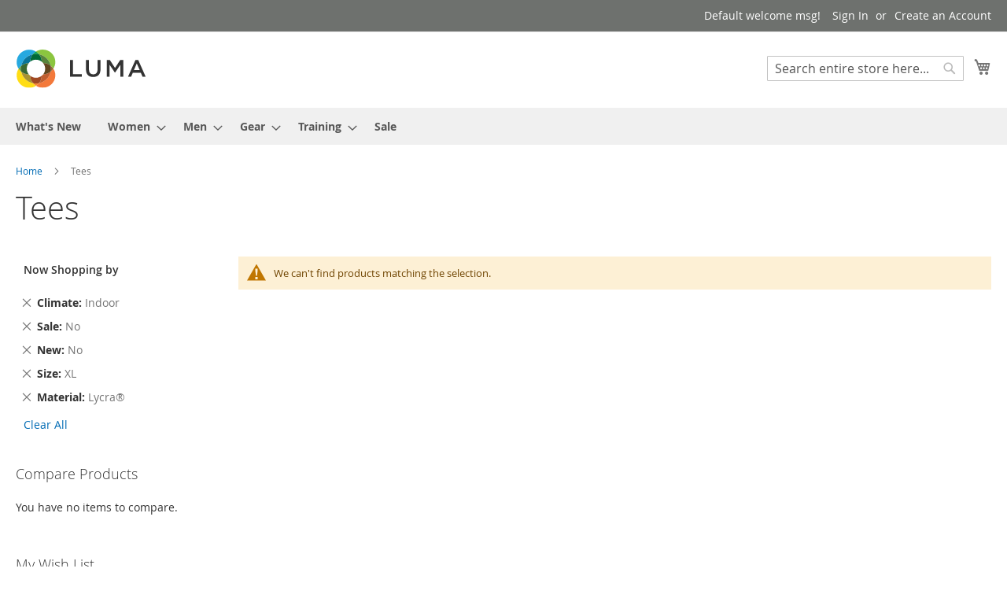

--- FILE ---
content_type: image/svg+xml
request_url: https://demo.redboxsa.com/static/version1744777280/frontend/Magento/luma/en_US/images/logo.svg
body_size: 1835
content:
<svg xmlns="http://www.w3.org/2000/svg" width="148" height="43" viewBox="1 2 148 43" enable-background="new 1 2 148 43"><path d="M7.134 20.294C8.42 13.794 13.5 8.66 19.974 7.298c.94-1.187 2.067-2.218 3.335-3.046-2.145-1.348-4.68-2.127-7.4-2.127C8.23 2.125 2 8.355 2 16.04c0 2.772.812 5.356 2.21 7.523.795-1.24 1.785-2.343 2.924-3.27z" fill="#26A9E0"/><path d="M26.72 7.272c6.48 1.314 11.59 6.403 12.933 12.872 1.15.935 2.15 2.045 2.954 3.294 1.397-2.168 2.21-4.75 2.21-7.523C44.817 8.23 38.587 2 30.9 2c-2.8 0-5.407.828-7.59 2.25 1.296.816 2.45 1.84 3.41 3.022z" fill="#8BC53F"/><path d="M19.976 7.298c1.108-.233 2.255-.356 3.433-.356 1.13 0 2.24.114 3.31.33-.96-1.182-2.116-2.205-3.41-3.02-1.27.828-2.4 1.86-3.337 3.046z" fill="#009E4B"/><path d="M20.155 39.804C13.622 38.506 8.47 33.37 7.148 26.844c-1.145-.93-2.14-2.036-2.94-3.28C2.813 25.734 2 28.314 2 31.087 2 38.77 8.23 45 15.916 45c2.8 0 5.407-.823 7.59-2.246-1.27-.8-2.402-1.796-3.35-2.95z" fill="#FFDD15"/><path d="M7.148 26.845c-.217-1.07-.33-2.18-.33-3.312 0-1.107.108-2.192.317-3.24-1.14.928-2.13 2.03-2.925 3.27.798 1.245 1.792 2.352 2.938 3.282z" fill="#5D9849"/><path d="M42.607 23.44c-.794 1.232-1.78 2.334-2.912 3.26-1.266 6.552-6.39 11.732-12.916 13.08-.928 1.155-2.035 2.16-3.278 2.974 2.14 1.344 4.677 2.124 7.395 2.124 7.685 0 13.915-6.23 13.915-13.914 0-2.774-.81-5.358-2.21-7.525z" fill="#F3793B"/><path d="M39.653 20.145c.227 1.094.347 2.227.347 3.388 0 1.083-.104 2.138-.304 3.167 1.133-.925 2.118-2.027 2.912-3.26-.804-1.25-1.804-2.36-2.955-3.295z" fill="#946A38"/><path d="M26.78 39.78c-1.088.228-2.217.346-3.372.346-1.113 0-2.2-.11-3.253-.322.95 1.156 2.08 2.15 3.35 2.95 1.244-.813 2.35-1.818 3.275-2.973z" fill="#F58836"/><path d="M16.988 15.647c.06-3.15 1.167-6.044 2.987-8.35C13.5 8.66 8.42 13.794 7.135 20.295c2.286-1.864 5.176-3.013 8.332-3.113.453-.564.962-1.077 1.52-1.533z" fill="#0A7599"/><path d="M31.245 17.052c3.183.078 6.102 1.225 8.408 3.093C38.31 13.675 33.2 8.585 26.72 7.272c1.866 2.297 3.016 5.202 3.103 8.373.52.42.995.893 1.422 1.407z" fill="#57843C"/><path d="M23.408 13.365c2.433 0 4.666.853 6.416 2.28-.087-3.17-1.236-6.074-3.104-8.373-1.07-.217-2.178-.33-3.312-.33-1.176 0-2.325.122-3.433.355-1.82 2.305-2.927 5.2-2.987 8.35 1.753-1.43 3.987-2.282 6.42-2.282z" fill="#016A37"/><path d="M15.52 29.948c-3.168-.088-6.074-1.236-8.372-3.104 1.322 6.524 6.474 11.66 13.008 12.96-1.89-2.295-3.058-5.202-3.16-8.382-.543-.44-1.036-.935-1.475-1.474z" fill="#A89332"/><path d="M13.24 23.533c0-2.403.834-4.612 2.228-6.352-3.156.1-6.046 1.25-8.333 3.117-.208 1.047-.318 2.13-.318 3.24 0 1.132.114 2.24.33 3.31 2.3 1.868 5.204 3.017 8.374 3.105-1.423-1.75-2.28-3.98-2.28-6.416z" fill="#3A6932"/><path d="M29.827 31.42c-.075 3.16-1.2 6.06-3.046 8.36 6.53-1.348 11.65-6.528 12.92-13.08-2.276 1.857-5.15 3.012-8.295 3.118-.464.59-.992 1.128-1.573 1.6z" fill="#C05E2F"/><path d="M39.653 20.145c-2.307-1.867-5.225-3.015-8.408-3.093 1.457 1.76 2.332 4.02 2.332 6.48 0 2.374-.814 4.56-2.177 6.287 3.143-.11 6.02-1.265 8.296-3.12.2-1.03.304-2.087.304-3.17 0-1.16-.12-2.294-.347-3.388z" fill="#62461E"/><path d="M23.408 33.7c-2.432 0-4.664-.85-6.415-2.277.103 3.18 1.272 6.087 3.16 8.38 1.053.213 2.14.323 3.254.323 1.155 0 2.284-.118 3.372-.345 1.842-2.3 2.97-5.2 3.042-8.36-1.75 1.43-3.983 2.28-6.417 2.28z" fill="#A14B24"/><path d="M61 13.81h3.29v15.734h9.85v2.995H61V13.81zm17.76 10.785V13.81h3.293v10.65c0 3.48 1.792 5.353 4.736 5.353 2.912 0 4.71-1.768 4.71-5.218V13.81h3.29v10.623c0 5.594-3.16 8.402-8.057 8.402-4.872 0-7.975-2.81-7.975-8.24zm22.912-10.785h3.507l5.695 8.858 5.697-8.857h3.507v18.73h-3.29V19.11l-5.914 8.83h-.108l-5.86-8.777V32.54h-3.238l-.002-18.73zm31.824-.133h3.05l8.242 18.864h-3.48l-1.898-4.52h-8.855l-1.927 4.52h-3.372l8.24-18.86zm4.71 11.427l-3.24-7.493-3.21 7.497h6.45z" fill="#333"/></svg>